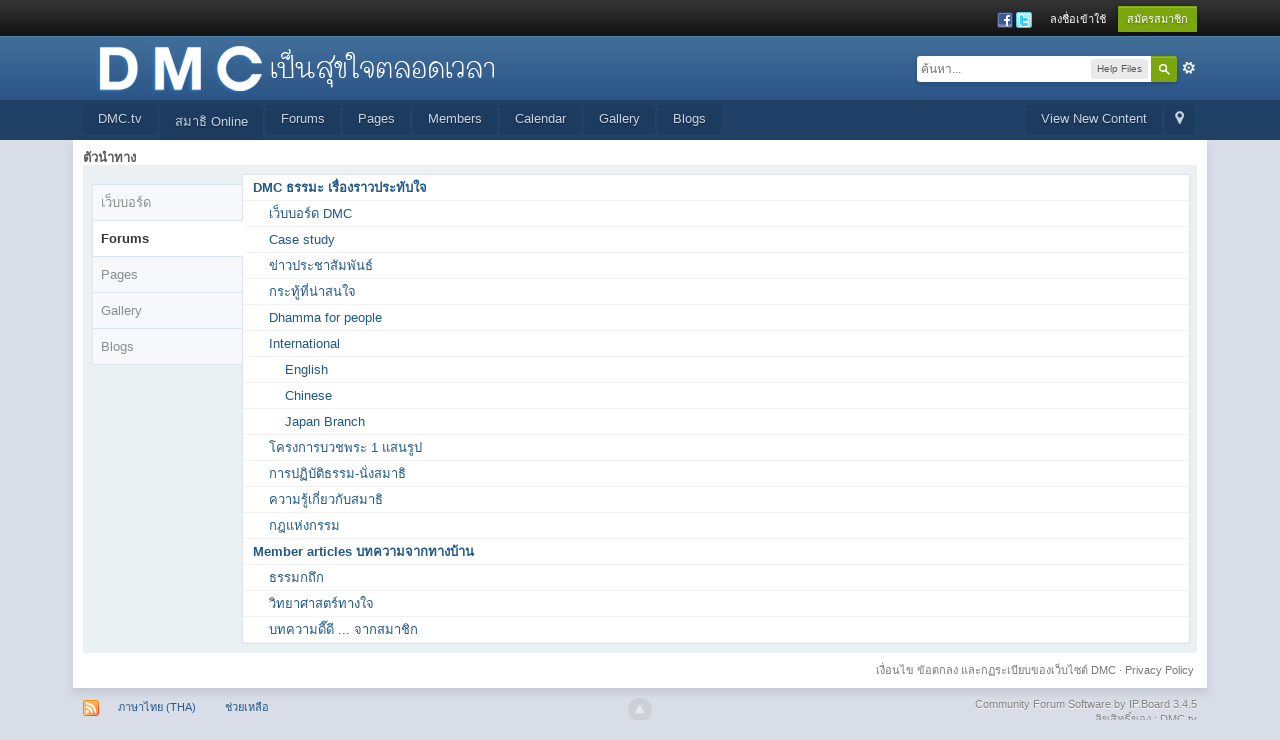

--- FILE ---
content_type: text/css
request_url: https://www.dmc.tv/forum/public/style_css/css_1/ipb_ckeditor.css?ipbv=da755444e30d889123d5cde8f75929c7
body_size: 1453
content:
/***************************************************************/
/* IP.Board 3.2 Editor CSS                                       */
/* ___________________________________________________________ */
/* By Matt Mecham					                            */
/***************************************************************/
/* Styles for the editor (colors in main css) */
/***************************************************************/

.bbcode_hilight {
	background-color: yellow;
}

.as_content {
	background: #fff;
	font-size: 1.0em;
	border: 1px solid black;
	padding: 6px;
	margin: 8px;
	overflow: auto;
	max-height: 400px;
}
.as_buttons {
	text-align: right;
	padding: 4px 0px;
}
.as_message {
	display: inline-block;
}

.ipsEditor_textarea {
	width: 99%;
	height: 200px;
	font-size: 14px;
}
.cke_browser_webkit {outline:none !important;}
	
/* Main tool bar BG */
.cke_top {
	background: #E4EBF2 url(http://www.dmc.tv/forum/public/style_images/master/editor/toolbar_bg.png) repeat-x !important;
}

/* Normal STD */
.cke_skin_ips textarea.cke_source {
	/* removed as causes pasted text to appear on one line: white-space: pre-line !important;*/
}

/* Minimized RTE */
.cke_skin_ips .cke_wrapper.minimized { 
	opacity: 0.6 !important;
	background: none !important;
	border: none !important;
}

/* Minimized STD */
.cke_skin_ips .cke_wrapper.minimized.std { 
	border: 2px solid #D5DDE5 !important;
}

/* Main Editor wrapper */
.cke_skin_ips { margin-bottom: 0px !important; }

.cke_skin_ips .cke_wrapper
{
	padding: 0px 5px 0px 3px !important;
	border: 2px solid #D5DDE5 !important;
	background-color: #E4EBF2 !important;
	background-image: none !important;
}

/* OFF state for editor buttons */
.cke_skin_ips .cke_toolgroup
{
	background-color: transparent !important;
}

/* HOVER 'off' button */
.cke_skin_ips .cke_button a:hover,
.cke_skin_ips .cke_button a:focus,
.cke_skin_ips .cke_button a:active	/* IE */
{
	background-color: #d5dde5 !important;
}

/* HOVER 'on' button */
.cke_skin_ips .cke_button a:hover.cke_on,
.cke_skin_ips .cke_button a:focus.cke_on,
.cke_skin_ips .cke_button a:active.cke_on	/* IE */
{
	background-color: #86caff !important;
}

/* Button group */
.cke_skin_ips .cke_toolgroup
{
	margin-right: 0px !important;
}

/* Button separator */
.cke_skin_ips .cke_separator
{
	border-left:solid 1px #D5DDE5;
	display:inline-block !important;
	float:left;
	height:30px;
	margin:0px 2px;
}

/* DIALOG: Modal blind */
.cke_dialog_background_cover
{
	background-color: #3e3e3e !important;
}

/* DIALOG: Title - based on .maintitle */
.cke_skin_ips .cke_dialog_title
{
	background: #2c5687 url(http://www.dmc.tv/forum/public/style_images/master/maintitle.png) repeat-x top !important;
	color: #fff !important;
	padding: 10px 10px 11px !important;
	font-size: 16px !important;
	font-weight: 300 !important;
	text-shadow: 0 1px 2px rgba(0,0,0,0.3);
	font-weight: normal;
}

/* Dialog: Body */
.cke_skin_ips .cke_dialog_body {
	z-index: 20000 !important;
}

/* Dialog tab bg (will usually match dialog title) */
.cke_skin_ips .cke_dialog_tabs {
	background: #2C5687 !important;
}

/* Dialog Title close button */
.cke_skin_ips .cke_dialog_close_button
{
	background: transparent url(http://www.dmc.tv/forum/public/style_images/master/close_popup.png) no-repeat top left !important;
	width: 13px !important;
	height: 13px !important;
	top: 11px !important;
	right: 10px !important;
}

/* Dialog OK / Cancel buttons - based on ipsButton_secondary*/
.cke_skin_ips span.cke_dialog_ui_button
{
	height: 22px !important;
	line-height: 22px !important;
	font-size: 12px !important;
	color: #7c7c7c !important;
	padding: 0 10px !important;
	background: #f6f6f6 !important;
	background: -moz-linear-gradient(top, #f6f6f6 0%, #e5e5e5 100%) !important; /* firefox */
	background: -webkit-gradient(linear, left top, left bottom, color-stop(0%,#f6f6f6), color-stop(100%,#e5e5e5)) !important; /* webkit */
	border: 1px solid #dbdbdb !important;
	-moz-box-shadow: 0px 1px 0px rgba(255,255,255,1) inset, 0px 1px 0px rgba(0,0,0,0.3) !important;
	-webkit-box-shadow: 0px 1px 0px rgba(255,255,255,1) inset, 0px 1px 0px rgba(0,0,0,0.3) !important;
	box-shadow: 0px 1px 0px rgba(255,255,255,1) inset, 0px 1px 0px rgba(0,0,0,0.3) !important;
	-moz-border-radius: 3px !important;
	-webkit-border-radius: 3px !important;
	border-radius: 3px !important;
	color: #616161 !important;
	display: inline-block !important;
	white-space: nowrap !important;
}

/* Turn off resizer */
.cke_skin_ips .cke_dialog_footer .cke_resizer { display: none; }

/* Emo slide out tray */
.ipsSmileyTray
{
	position: relative;
	
	text-align: center;
	overflow: auto;
	margin: 0px auto 0px auto;
	padding: 4px 24px 4px 24px;
	min-width: 600px;
	width: 75%;
	height: 32px;
	border: 1px solid #D5DDE5;
	-moz-border-radius: 3px;
	-webkit-border-radius: 3px;
	border-radius: 3px;
	
	-moz-border-radius-topleft: 0px;
	-webkit-border-radius-topleft: 0px;
	border-top-left-radius: 0px;
	
	-moz-border-radius-topright: 0px;
	-webkit-border-radius-topright: 0px;
	border-top-right-radius: 0px;
	
	border-top: 0px;
	-moz-box-shadow: inset 0 1px 0 0 #eff3f8, 0px 2px 3px rgba(0,0,0,0.2);
	-webkit-box-shadow: inset 0 1px 0 0 #eff3f8, 0px 2px 3px rgba(0,0,0,0.2);
	box-shadow: inset 0 1px 0 0 #eff3f8, 0px 2px 3px rgba(0,0,0,0.2);
	
	background: #E4EBF2;
	overflow-y: hidden;
}
	.ipsSmileyTray img.bbc_emoticon {
		opacity: 0.8;
		cursor: pointer;
		margin: 6px 3px 0px 3px;
		max-width: 30px;
		max-height: 30px;
	 }
	 	.ipsSmileyTray img.bbc_emoticon:hover {
			opacity: 1.0;
	 	}
	
	.ipsSmileyTray .ipsSmileyTray_next {
		background: transparent url(http://www.dmc.tv/forum/public/style_images/master/editor/next.png) no-repeat;
		background-position: 0px 10px;
		display: inline-block;
		/*float: right;
		position: relative;
		right: -20px;*/
		position: absolute;
		right: 5px;
		top: 4px;
		width: 13px;
		height: 30px;
		cursor: pointer;
	}
	
	.ipsSmileyTray .ipsSmileyTray_prev {
		background: transparent url(http://www.dmc.tv/forum/public/style_images/master/editor/prev.png) no-repeat;
		background-position: 0px 10px;
		display: inline-block;
		/*position: relative;
		left: -20px;
		float: left;*/
		position: absolute;
		left: 5px;
		top: 4px;
		width: 13px;
		height: 30px;
		cursor: pointer;
	}
	
	.ipsSmileyTray_all {
		display: block;
		width: auto;
		margin: 3px auto 0px auto;
		text-align: center;
		cursor: pointer;
		font-size: 10px !important;
	}

/* Dialogs */
.cke_dialog.cke_single_page td.cke_dialog_contents {
	height: auto !important;
}

.cke_dialog .cke_dialog_ui_textarea { height: 130% !important }
	
/* ACP Specific */
table.cke_editor td { padding: 0px !important; }